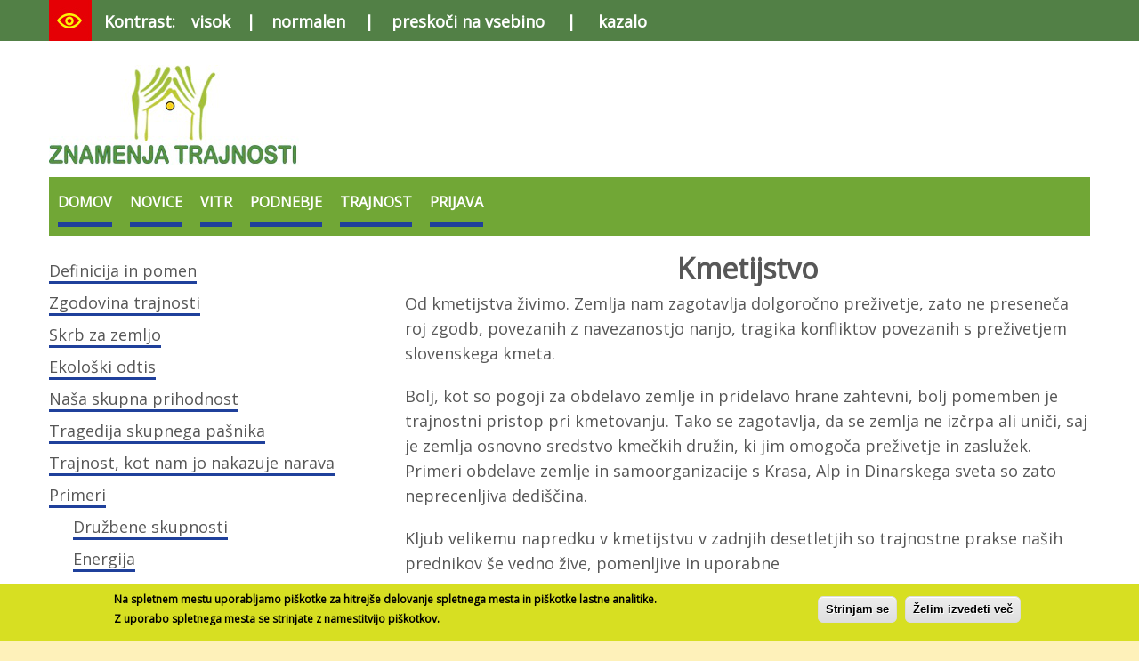

--- FILE ---
content_type: text/html; charset=utf-8
request_url: https://www.znamenjatrajnosti.si/trajnost/primeri/kmetijstvo
body_size: 10992
content:
<!DOCTYPE html>
<html lang="sl" dir="ltr"
  xmlns:content="http://purl.org/rss/1.0/modules/content/"
  xmlns:dc="http://purl.org/dc/terms/"
  xmlns:foaf="http://xmlns.com/foaf/0.1/"
  xmlns:og="http://ogp.me/ns#"
  xmlns:rdfs="http://www.w3.org/2000/01/rdf-schema#"
  xmlns:sioc="http://rdfs.org/sioc/ns#"
  xmlns:sioct="http://rdfs.org/sioc/types#"
  xmlns:skos="http://www.w3.org/2004/02/skos/core#"
  xmlns:xsd="http://www.w3.org/2001/XMLSchema#">
<head>
<meta charset="utf-8" />
<meta name="viewport" content="width=device-width, initial-scale=1, maximum-scale=6" />
<link rel="shortcut icon" href="https://www.znamenjatrajnosti.si/sites/default/files/ikonazt16.png" type="image/png" />
<meta name="description" content="Od kmetijstva živimo. Zemlja nam zagotavlja dolgoročno preživetje, zato ne preseneča roj zgodb, povezanih z navezanostjo nanjo, tragika konfliktov povezanih s preživetjem slovenskega kmeta. Bolj, kot so pogoji za obdelavo zemlje in pridelavo hrane zahtevni, bolj pomemben je trajnostni pristop pri kmetovanju. Tako se zagotavlja, da se zemlja ne izčrpa ali uniči, saj je zemlja" />
<meta name="generator" content="Drupal 7 (https://www.drupal.org)" />
<link rel="canonical" href="https://www.znamenjatrajnosti.si/trajnost/primeri/kmetijstvo" />
<link rel="shortlink" href="https://www.znamenjatrajnosti.si/node/11" />
<title>Kmetijstvo | Znamenja trajnosti</title>
<link type="text/css" rel="stylesheet" href="https://www.znamenjatrajnosti.si/sites/default/files/css/css_xE-rWrJf-fncB6ztZfd2huxqgxu4WO-qwma6Xer30m4.css" media="all" />
<link type="text/css" rel="stylesheet" href="https://www.znamenjatrajnosti.si/sites/default/files/css/css_9mnS7VQMBsH4HPuEJG0BfyOJrhRETfr2CPKIqDbFMyQ.css" media="all" />
<link type="text/css" rel="stylesheet" href="https://www.znamenjatrajnosti.si/sites/default/files/css/css_Ph_7st9AwQftJDL9csAjmnVio128t2yCdipaXT0-OVk.css" media="all" />
<link type="text/css" rel="stylesheet" href="https://fonts.googleapis.com/css?family=Open+Sans" media="all" />
<link type="text/css" rel="stylesheet" href="https://www.znamenjatrajnosti.si/sites/default/files/css/css_zaOco2G8k_Y9ZPkHcPipwrYE0eu9i_I-umrYSytTB3U.css" media="all" />
<style type="text/css" media="all">
<!--/*--><![CDATA[/*><!--*/
#sliding-popup.sliding-popup-bottom,#sliding-popup.sliding-popup-bottom .eu-cookie-withdraw-banner,.eu-cookie-withdraw-tab{background:#d7df22;}#sliding-popup.sliding-popup-bottom.eu-cookie-withdraw-wrapper{background:transparent}#sliding-popup .popup-content #popup-text h1,#sliding-popup .popup-content #popup-text h2,#sliding-popup .popup-content #popup-text h3,#sliding-popup .popup-content #popup-text p,#sliding-popup label,#sliding-popup div,.eu-cookie-compliance-secondary-button,.eu-cookie-withdraw-tab{color:#000 !important;}.eu-cookie-withdraw-tab{border-color:#000;}

/*]]>*/-->
</style>
<link type="text/css" rel="stylesheet" href="https://www.znamenjatrajnosti.si/sites/default/files/css/css_BdOx5AbGL86EqH7Rv2KWqiHq-jhrxSknC5J4kehf_YA.css" media="all" />
<script type="text/javascript">
<!--//--><![CDATA[//><!--
var highContrast = {"link":"<a href=\"\/\" class=\"element-invisible element-focusable\" rel=\"nofollow\">Toggle high contrast<\/a>","cssFilePath":"https:\/\/www.znamenjatrajnosti.si\/sites\/default\/files\/high_contrast_current.css"};var drupalHighContrast={};!function(){document.write("<script type='text/javascript' id='high-contrast-css-placeholder'>\x3C/script>");var e=document.getElementById("high-contrast-css-placeholder");!function(e){if("function"==typeof define&&define.amd)define(e);else if("object"==typeof exports)module.exports=e();else{var t=window.Cookies,n=window.Cookies=e();n.noConflict=function(){return window.Cookies=t,n}}}(function(){function e(){for(var e=0,t={};e<arguments.length;e++){var n=arguments[e];for(var o in n)t[o]=n[o]}return t}function t(n){function o(t,r,i){var a;if(arguments.length>1){if(i=e({path:"/"},o.defaults,i),"number"==typeof i.expires){var d=new Date;d.setMilliseconds(d.getMilliseconds()+864e5*i.expires),i.expires=d}try{a=JSON.stringify(r),/^[\{\[]/.test(a)&&(r=a)}catch(c){}return r=encodeURIComponent(String(r)),r=r.replace(/%(23|24|26|2B|3A|3C|3E|3D|2F|3F|40|5B|5D|5E|60|7B|7D|7C)/g,decodeURIComponent),t=encodeURIComponent(String(t)),t=t.replace(/%(23|24|26|2B|5E|60|7C)/g,decodeURIComponent),t=t.replace(/[\(\)]/g,escape),document.cookie=[t,"=",r,i.expires&&"; expires="+i.expires.toUTCString(),i.path&&"; path="+i.path,i.domain&&"; domain="+i.domain,i.secure?"; secure":""].join("")}t||(a={});for(var l=document.cookie?document.cookie.split("; "):[],s=/(%[0-9A-Z]{2})+/g,u=0;u<l.length;u++){var f=l[u].split("="),h=f[0].replace(s,decodeURIComponent),g=f.slice(1).join("=");'"'===g.charAt(0)&&(g=g.slice(1,-1));try{if(g=n&&n(g,h)||g.replace(s,decodeURIComponent),this.json)try{g=JSON.parse(g)}catch(c){}if(t===h){a=g;break}t||(a[h]=g)}catch(c){}}return a}return o.get=o.set=o,o.getJSON=function(){return o.apply({json:!0},[].slice.call(arguments))},o.defaults={},o.remove=function(t,n){o(t,"",e(n,{expires:-1}))},o.withConverter=t,o}return t()});var t=function(e){var t={option:[1,"<select multiple='multiple'>","</select>"],legend:[1,"<fieldset>","</fieldset>"],area:[1,"<map>","</map>"],param:[1,"<object>","</object>"],thead:[1,"<table>","</table>"],tr:[2,"<table><tbody>","</tbody></table>"],col:[2,"<table><tbody></tbody><colgroup>","</colgroup></table>"],td:[3,"<table><tbody><tr>","</tr></tbody></table>"],_default:[1,"<div>","</div>"]};t.optgroup=t.option,t.tbody=t.tfoot=t.colgroup=t.caption=t.thead,t.th=t.td;var n=document.createElement("div"),o=/<\s*\w.*?>/g.exec(e);if(null!=o){var n,r=o[0].replace(/</g,"").replace(/>/g,""),i=t[r]||t._default;e=i[1]+e+i[2],n.innerHTML=e;for(var a=i[0]+1;a--;)n=n.lastChild}else n.innerHTML=e,n=n.lastChild;return n};!function(){function e(){if(!o.isReady){try{document.documentElement.doScroll("left")}catch(t){return void setTimeout(e,1)}o.ready()}}var t,n,o=function(e,t){},r=(window.jQuery,window.$,!1),i=[];o.fn={ready:function(e){return o.bindReady(),o.isReady?e.call(document,o):i&&i.push(e),this}},o.isReady=!1,o.ready=function(){if(!o.isReady){if(!document.body)return setTimeout(o.ready,13);if(o.isReady=!0,i){for(var e,t=0;e=i[t++];)e.call(document,o);i=null}o.fn.triggerHandler&&o(document).triggerHandler("ready")}},o.bindReady=function(){if(!r){if(r=!0,"complete"===document.readyState)return o.ready();if(document.addEventListener)document.addEventListener("DOMContentLoaded",n,!1),window.addEventListener("load",o.ready,!1);else if(document.attachEvent){document.attachEvent("onreadystatechange",n),window.attachEvent("onload",o.ready);var t=!1;try{t=null==window.frameElement}catch(i){}document.documentElement.doScroll&&t&&e()}}},t=o(document),document.addEventListener?n=function(){document.removeEventListener("DOMContentLoaded",n,!1),o.ready()}:document.attachEvent&&(n=function(){"complete"===document.readyState&&(document.detachEvent("onreadystatechange",n),o.ready())}),window.jQuery=window.$=o}();var n=function(){var e=document.getElementById("block-delta-blocks-logo"),t=highContrast.logoPath;if(document.querySelectorAll&&"undefined"!=typeof t&&null!==e){var n=e.querySelectorAll("img");"undefined"==typeof n[0].logoPathOriginal&&(n[0].logoPathOriginal=n[0].src),n[0].src=t}},o=function(){var e=document.getElementById("block-delta-blocks-logo"),t=highContrast.logoPath;if(document.querySelectorAll&&"undefined"!=typeof t&&null!==e){var n=e.querySelectorAll("img");"undefined"!=typeof n[0].logoPathOriginal&&(n[0].src=n[0].logoPathOriginal)}},r=function(){var o=highContrast.cssFilePath;if("undefined"!=typeof o){var r=document.getElementById("high-contrast-css");null===r&&(r=t('<link type="text/css" id="high-contrast-css" rel="stylesheet" href="'+o+'" media="screen" />')),e.parentNode.insertBefore(r,e.nextSibling)}n(),Cookies.set("highContrastActivated","true","/")},i=function(){var e=document.getElementById("high-contrast-css");null!==e&&e.parentNode.removeChild(e),o(),Cookies.set("highContrastActivated","false","/")},a=function(){var e=Cookies.get("highContrastActivated");return"undefined"==typeof e?!1:"false"===e?!1:!0},d=function(){a()?(i(),Cookies.set("highContrastActivated","false","/")):(r(),Cookies.set("highContrastActivated","true","/"))},c=function(){var e=highContrast.link;e=t(e),e.onclick=function(){return d(),this.blur(),!1},document.getElementById("skip-link").appendChild(e)};drupalHighContrast.enableStyles=r,drupalHighContrast.disableStyles=i,drupalHighContrast.toggleHighContrast=d,a()&&r(),$.fn.ready(function(){a()&&n(),c()})}();

//--><!]]>
</script>
<script type="text/javascript" src="https://www.znamenjatrajnosti.si/sites/default/files/js/js_s7yA-hwRxnKty__ED6DuqmTMKG39xvpRyrtyCrbWH4M.js"></script>
<script type="text/javascript" src="https://www.znamenjatrajnosti.si/sites/default/files/js/js_UxtOu5-UF9ILvOopX3lFHhcz4JHcwcQgCsnMOqVHoAA.js"></script>
<script type="text/javascript" src="https://www.znamenjatrajnosti.si/sites/default/files/js/js_2OW9smDzq6Hssd0FDvQ664w9ArSoSOINoM7rtv681-0.js"></script>
<script type="text/javascript" src="https://www.znamenjatrajnosti.si/sites/default/files/js/js_BED-bscrNpntDs-Adreebamrky12wt4M3Ujfm1Z-fio.js"></script>
<script type="text/javascript">
<!--//--><![CDATA[//><!--
var _paq = _paq || [];(function(){var u=(("https:" == document.location.protocol) ? "https://piwik.acs.si/" : "http://piwik.acs.si/");_paq.push(["setSiteId", "3"]);_paq.push(["setTrackerUrl", u+"piwik.php"]);_paq.push(["setDocumentTitle", "Trajnost\/Primeri\/Kmetijstvo"]);_paq.push(["setDoNotTrack", 1]);_paq.push(["trackPageView"]);_paq.push(["setIgnoreClasses", ["no-tracking","colorbox"]]);_paq.push(["enableLinkTracking"]);var d=document,g=d.createElement("script"),s=d.getElementsByTagName("script")[0];g.type="text/javascript";g.defer=true;g.async=true;g.src=u+"piwik.js";s.parentNode.insertBefore(g,s);})();
//--><!]]>
</script>
<script type="text/javascript" src="https://www.znamenjatrajnosti.si/sites/default/files/js/js_RlK8NXOxi34gEQ93Akm867JOY8TT_gJqUBMKIQ-zSQY.js"></script>
<script type="text/javascript" src="https://www.znamenjatrajnosti.si/sites/default/files/js/js_38dYfT5tBcNRDpGLvmZst3EvwIKHRrNMAUPl_CmZHoU.js"></script>
<script type="text/javascript">
<!--//--><![CDATA[//><!--
jQuery.extend(Drupal.settings, {"basePath":"\/","pathPrefix":"","setHasJsCookie":0,"ajaxPageState":{"theme":"nexus","theme_token":"1XbixVS60uBNtmZY9N2tPCz1fDwhUZT2_wdAd6n0_Kc","js":{"0":1,"sites\/all\/modules\/eu_cookie_compliance\/js\/eu_cookie_compliance.js":1,"1":1,"sites\/all\/modules\/jquery_update\/replace\/jquery\/1.8\/jquery.min.js":1,"misc\/jquery-extend-3.4.0.js":1,"misc\/jquery-html-prefilter-3.5.0-backport.js":1,"misc\/jquery.once.js":1,"misc\/drupal.js":1,"sites\/all\/modules\/jquery_update\/replace\/ui\/ui\/minified\/jquery.ui.effect.min.js":1,"sites\/all\/modules\/eu_cookie_compliance\/js\/jquery.cookie-1.4.1.min.js":1,"sites\/all\/modules\/back_to_top\/js\/back_to_top.js":1,"public:\/\/languages\/sl_95UTxn1lXKvS8SLwoyYX7rnK6IbEvKEnprTF7tt_248.js":1,"sites\/all\/modules\/matomo\/matomo.js":1,"2":1,"sites\/all\/libraries\/superfish\/jquery.hoverIntent.minified.js":1,"sites\/all\/libraries\/superfish\/sfsmallscreen.js":1,"sites\/all\/libraries\/superfish\/supposition.js":1,"sites\/all\/libraries\/superfish\/superfish.js":1,"sites\/all\/libraries\/superfish\/supersubs.js":1,"sites\/all\/modules\/superfish\/superfish.js":1,"sites\/all\/themes\/nexus\/js\/bootstrap.min.js":1,"sites\/all\/themes\/nexus\/js\/superfish.js":1,"sites\/all\/themes\/nexus\/js\/mobilemenu.js":1,"sites\/all\/themes\/nexus\/js\/custom.js":1},"css":{"modules\/system\/system.base.css":1,"modules\/system\/system.menus.css":1,"modules\/system\/system.messages.css":1,"modules\/system\/system.theme.css":1,"modules\/field\/theme\/field.css":1,"modules\/node\/node.css":1,"modules\/user\/user.css":1,"sites\/all\/modules\/views\/css\/views.css":1,"sites\/all\/modules\/back_to_top\/css\/back_to_top.css":1,"sites\/all\/modules\/ckeditor\/css\/ckeditor.css":1,"sites\/all\/modules\/ctools\/css\/ctools.css":1,"sites\/all\/modules\/high_contrast\/high_contrast.css":1,"sites\/all\/modules\/eu_cookie_compliance\/css\/eu_cookie_compliance.css":1,"https:\/\/fonts.googleapis.com\/css?family=Open+Sans":1,"sites\/all\/libraries\/superfish\/css\/superfish.css":1,"sites\/all\/libraries\/superfish\/css\/superfish-smallscreen.css":1,"0":1,"sites\/all\/themes\/nexus\/css\/bootstrap.min.css":1,"sites\/all\/themes\/nexus\/css\/flexslider.css":1,"sites\/all\/themes\/nexus\/style.css":1,"sites\/all\/themes\/nexus\/style-spremembe.css":1}},"back_to_top":{"back_to_top_button_trigger":100,"back_to_top_button_text":"Back to top","#attached":{"library":[["system","ui"]]}},"eu_cookie_compliance":{"popup_enabled":1,"popup_agreed_enabled":0,"popup_hide_agreed":0,"popup_clicking_confirmation":0,"popup_scrolling_confirmation":0,"popup_html_info":"\u003Cdiv\u003E\n  \u003Cdiv class =\u0022popup-content info\u0022\u003E\n    \u003Cdiv id=\u0022popup-text\u0022\u003E\n      \u003Cp\u003ENa spletnem mestu uporabljamo pi\u0161kotke za hitrej\u0161e delovanje spletnega mesta in pi\u0161kotke lastne analitike. Z uporabo spletnega mesta se strinjate z namestitvijo pi\u0161kotkov.\u003C\/p\u003E\n    \u003C\/div\u003E\n    \u003Cdiv id=\u0022popup-buttons\u0022\u003E\n      \u003Cbutton type=\u0022button\u0022 class=\u0022agree-button eu-cookie-compliance-default-button\u0022\u003EStrinjam se\u003C\/button\u003E\n              \u003Cbutton type=\u0022button\u0022 class=\u0022find-more-button eu-cookie-compliance-more-button agree-button eu-cookie-compliance-default-button\u0022\u003E\u017delim izvedeti ve\u010d\u003C\/button\u003E\n                \u003C\/div\u003E\n  \u003C\/div\u003E\n\u003C\/div\u003E","use_mobile_message":false,"mobile_popup_html_info":"\u003Cdiv\u003E\n  \u003Cdiv class =\u0022popup-content info\u0022\u003E\n    \u003Cdiv id=\u0022popup-text\u0022\u003E\n      \u003Ch2\u003EWe use cookies on this site to enhance your user experience\u003C\/h2\u003E\n\u003Cp\u003EBy tapping the Accept button, you agree to us doing so.\u003C\/p\u003E\n    \u003C\/div\u003E\n    \u003Cdiv id=\u0022popup-buttons\u0022\u003E\n      \u003Cbutton type=\u0022button\u0022 class=\u0022agree-button eu-cookie-compliance-default-button\u0022\u003EStrinjam se\u003C\/button\u003E\n              \u003Cbutton type=\u0022button\u0022 class=\u0022find-more-button eu-cookie-compliance-more-button agree-button eu-cookie-compliance-default-button\u0022\u003E\u017delim izvedeti ve\u010d\u003C\/button\u003E\n                \u003C\/div\u003E\n  \u003C\/div\u003E\n\u003C\/div\u003E\n","mobile_breakpoint":"768","popup_html_agreed":"\u003Cdiv\u003E\n  \u003Cdiv class=\u0022popup-content agreed\u0022\u003E\n    \u003Cdiv id=\u0022popup-text\u0022\u003E\n      \u003Ch2\u003EThank you for accepting cookies\u003C\/h2\u003E\n\u003Cp\u003EYou can now hide this message or find out more about cookies.\u003C\/p\u003E\n    \u003C\/div\u003E\n    \u003Cdiv id=\u0022popup-buttons\u0022\u003E\n      \u003Cbutton type=\u0022button\u0022 class=\u0022hide-popup-button eu-cookie-compliance-hide-button\u0022\u003EHide\u003C\/button\u003E\n              \u003Cbutton type=\u0022button\u0022 class=\u0022find-more-button eu-cookie-compliance-more-button-thank-you\u0022 \u003EVe\u010d informacij\u003C\/button\u003E\n          \u003C\/div\u003E\n  \u003C\/div\u003E\n\u003C\/div\u003E","popup_use_bare_css":false,"popup_height":"auto","popup_width":"100%","popup_delay":1000,"popup_link":"\/piskotki","popup_link_new_window":1,"popup_position":null,"fixed_top_position":1,"popup_language":"sl","store_consent":false,"better_support_for_screen_readers":0,"reload_page":0,"domain":"","domain_all_sites":0,"popup_eu_only_js":0,"cookie_lifetime":"100","cookie_session":false,"disagree_do_not_show_popup":0,"method":"default","whitelisted_cookies":"","withdraw_markup":"\u003Cbutton type=\u0022button\u0022 class=\u0022eu-cookie-withdraw-tab\u0022\u003EPrivacy settings\u003C\/button\u003E\n\u003Cdiv class=\u0022eu-cookie-withdraw-banner\u0022\u003E\n  \u003Cdiv class=\u0022popup-content info\u0022\u003E\n    \u003Cdiv id=\u0022popup-text\u0022\u003E\n      \u003Ch2\u003EWe use cookies on this site to enhance your user experience\u003C\/h2\u003E\n\u003Cp\u003EYou have given your consent for us to set cookies.\u003C\/p\u003E\n    \u003C\/div\u003E\n    \u003Cdiv id=\u0022popup-buttons\u0022\u003E\n      \u003Cbutton type=\u0022button\u0022 class=\u0022eu-cookie-withdraw-button\u0022\u003EWithdraw consent\u003C\/button\u003E\n    \u003C\/div\u003E\n  \u003C\/div\u003E\n\u003C\/div\u003E\n","withdraw_enabled":false,"withdraw_button_on_info_popup":0,"cookie_categories":[],"enable_save_preferences_button":1,"fix_first_cookie_category":1,"select_all_categories_by_default":0},"matomo":{"trackMailto":1},"superfish":{"1":{"id":"1","sf":{"animation":{"opacity":"show","height":"show"},"speed":"fast","autoArrows":false},"plugins":{"smallscreen":{"mode":"window_width","breakpointUnit":"px","expandText":"Raz\u0161iri","title":"Meni"},"supposition":true,"supersubs":true}}}});
//--><!]]>
</script>
<!--[if lt IE 9]><script src="/sites/all/themes/nexus/js/html5.js"></script><![endif]-->
</head>
<body class="html not-front not-logged-in one-sidebar sidebar-first page-node page-node- page-node-11 node-type-stran">
    <div id="page">

    <div id="above-block">
      <div class="container">
        <div class="row">
          <div class="col-sm-12">
            <div class="region region-above">
  <div id="block-block-8" class="block block-block">

      
  <div class="content">
    <p><img alt="Oznaka slabovidni" src="/sites/default/files/elementi/oznaka-slabovidni.png" style="height:46px; width:48px" /></p>
  </div>
  
</div> <!-- /.block -->
<div id="block-high-contrast-high-contrast-switcher" class="block block-high-contrast">

      
  <div class="content">
    
    <div class="high_contrast_switcher high_contrast_switcher_links">
      <p>
        <span class="high_contrast_switcher_label">Kontrast:</span><span class="high_contrast_switcher_high"><a href="drupalHighContrast.enableStyles()">visok</a></span><span class="high_contrast_switcher_separator">|</span><span class="high_contrast_switcher_normal"><a href="drupalHighContrast.disableStyles()">normalen</a></span></p>
    </div>
      </div>
  
</div> <!-- /.block -->
<div id="block-block-7" class="block block-block">

      
  <div class="content">
    <p>|    <a href="#content">preskoči na vsebino</a>     |     <a href="/sitemap">kazalo</a></p>
  </div>
  
</div> <!-- /.block -->
</div>
 <!-- /.region -->
          </div>
        </div>
      </div>
    </div>
  	
  <header id="masthead" class="site-header" role="banner">
		<div class="container">
    <div class="row">
      <div id="logo" class="site-branding col-sm-6">
        <div id="site-logo"><a href="/" title="Domov">
          <img src="https://www.znamenjatrajnosti.si/sites/default/files/zt_logo-lezeci-2.png" alt="Domov" />
        </a></div>              </div>
			     <div id="header-block">
      <div class="container">
        <div class="row">
          <div class="col-sm-12">
            <div class="region region-header">
  <div id="block-superfish-1" class="block block-superfish">

      
  <div class="content">
    <ul  id="superfish-1" class="menu sf-menu sf-main-menu sf-horizontal sf-style-none sf-total-items-6 sf-parent-items-3 sf-single-items-3"><li id="menu-219-1" class="first odd sf-item-1 sf-depth-1 sf-no-children"><a href="/" title="" class="sf-depth-1">Domov</a></li><li id="menu-440-1" class="middle even sf-item-2 sf-depth-1 sf-no-children"><a href="/novice" title="" class="sf-depth-1">Novice</a></li><li id="menu-828-1" class="middle odd sf-item-3 sf-depth-1 sf-total-children-5 sf-parent-children-0 sf-single-children-5 menuparent"><a href="/vitr" title="Vzgoja in izobraževanje za trajnostni razvoj" class="sf-depth-1 menuparent">VITR</a><ul><li id="menu-876-1" class="first odd sf-item-1 sf-depth-2 sf-no-children"><a href="/vitr/dokumenti" class="sf-depth-2">Dokumenti</a></li><li id="menu-1014-1" class="middle even sf-item-2 sf-depth-2 sf-no-children"><a href="/vitr/objave" class="sf-depth-2">Objave</a></li><li id="menu-824-1" class="middle odd sf-item-3 sf-depth-2 sf-no-children"><a href="/vitr/izobrazevalni-programi" class="sf-depth-2">Izobraževalni programi</a></li><li id="menu-1016-1" class="middle even sf-item-4 sf-depth-2 sf-no-children"><a href="/vitr/uspesne-prakse" class="sf-depth-2">Uspešne prakse</a></li><li id="menu-660-1" class="last odd sf-item-5 sf-depth-2 sf-no-children"><a href="/vitr/agenda-2030" class="sf-depth-2">Agenda 2030</a></li></ul></li><li id="menu-878-1" class="middle even sf-item-4 sf-depth-1 sf-total-children-6 sf-parent-children-1 sf-single-children-5 menuparent"><a href="/podnebje" class="sf-depth-1 menuparent">Podnebje</a><ul><li id="menu-880-1" class="first odd sf-item-1 sf-depth-2 sf-no-children"><a href="/podnebje/o-projektu" class="sf-depth-2">O projektu</a></li><li id="menu-881-1" class="middle even sf-item-2 sf-depth-2 sf-no-children"><a href="/podnebje/cilji-vsebine" class="sf-depth-2">Cilji in vsebine</a></li><li id="menu-882-1" class="middle odd sf-item-3 sf-depth-2 sf-total-children-2 sf-parent-children-0 sf-single-children-2 menuparent"><a href="/podnebje/metode" class="sf-depth-2 menuparent">Metode</a><ul><li id="menu-883-1" class="first odd sf-item-1 sf-depth-3 sf-no-children"><a href="/podnebje/metode/citizen-science" class="sf-depth-3">Citizen science</a></li><li id="menu-1015-1" class="last even sf-item-2 sf-depth-3 sf-no-children"><a href="/podnebje/metode/igrifikacija" class="sf-depth-3">Igrifikacija</a></li></ul></li><li id="menu-879-1" class="middle even sf-item-4 sf-depth-2 sf-no-children"><a href="/podnebje/podnebne-spremembe" class="sf-depth-2">Podnebne spremembe</a></li><li id="menu-884-1" class="middle odd sf-item-5 sf-depth-2 sf-no-children"><a href="/podnebje/uporabne-povezave" class="sf-depth-2">Uporabne povezave</a></li><li id="menu-1031-1" class="last even sf-item-6 sf-depth-2 sf-no-children"><a href="/podnebje/gradiva" class="sf-depth-2">Gradiva</a></li></ul></li><li id="menu-383-1" class="active-trail middle odd sf-item-5 sf-depth-1 sf-total-children-11 sf-parent-children-1 sf-single-children-10 menuparent"><a href="/trajnost" class="sf-depth-1 menuparent">Trajnost</a><ul><li id="menu-401-1" class="first odd sf-item-1 sf-depth-2 sf-no-children"><a href="/trajnost/definicija-pomen" class="sf-depth-2">Definicija in pomen</a></li><li id="menu-409-1" class="middle even sf-item-2 sf-depth-2 sf-no-children"><a href="/trajnost/zgodovina-trajnosti" class="sf-depth-2">Zgodovina trajnosti</a></li><li id="menu-413-1" class="middle odd sf-item-3 sf-depth-2 sf-no-children"><a href="/trajnost/skrb-za-zemljo" class="sf-depth-2">Skrb za zemljo</a></li><li id="menu-822-1" class="middle even sf-item-4 sf-depth-2 sf-no-children"><a href="/trajnost/ekoloski-odtis" class="sf-depth-2">Ekološki odtis</a></li><li id="menu-412-1" class="middle odd sf-item-5 sf-depth-2 sf-no-children"><a href="/trajnost/nasa-skupna-prihodnost" class="sf-depth-2">Naša skupna prihodnost</a></li><li id="menu-411-1" class="middle even sf-item-6 sf-depth-2 sf-no-children"><a href="/trajnost/tragedija-skupnega-pasnika" class="sf-depth-2">Tragedija skupnega pašnika</a></li><li id="menu-410-1" class="middle odd sf-item-7 sf-depth-2 sf-no-children"><a href="/trajnost/trajnost-kot-nam-jo-nakazuje-narava" class="sf-depth-2">Trajnost, kot nam jo nakazuje narava</a></li><li id="menu-414-1" class="active-trail middle even sf-item-8 sf-depth-2 sf-total-children-5 sf-parent-children-3 sf-single-children-2 menuparent"><a href="/trajnost/primeri" class="sf-depth-2 menuparent">Primeri</a><ul><li id="menu-428-1" class="first odd sf-item-1 sf-depth-3 sf-total-children-5 sf-parent-children-0 sf-single-children-5 menuparent"><a href="/trajnost/primeri/druzbene-skupnosti" class="sf-depth-3 menuparent">Družbene skupnosti</a><ul><li id="menu-432-1" class="first odd sf-item-1 sf-depth-4 sf-no-children"><a href="/trajnost/primeri/druzbene-skupnosti/primer-vpliva-lokalne-skupnosti-na-posege-prostor" class="sf-depth-4">Primer vpliva lokalne skupnosti na posege v prostor</a></li><li id="menu-429-1" class="middle even sf-item-2 sf-depth-4 sf-no-children"><a href="/trajnost/primeri/druzbene-skupnosti/gradnja-cerkva-bogojini-odrancih" class="sf-depth-4">Gradnja cerkva v Bogojini in Odrancih</a></li><li id="menu-433-1" class="middle odd sf-item-3 sf-depth-4 sf-no-children"><a href="/trajnost/primeri/druzbene-skupnosti/tisinska-rocna-dela" class="sf-depth-4">Tišinska ročna dela</a></li><li id="menu-430-1" class="middle even sf-item-4 sf-depth-4 sf-no-children"><a href="/trajnost/primeri/druzbene-skupnosti/belokranjska-soseska-zidanica" class="sf-depth-4">Belokranjska soseska zidanica</a></li><li id="menu-431-1" class="last odd sf-item-5 sf-depth-4 sf-no-children"><a href="/trajnost/primeri/druzbene-skupnosti/upravljanje-lokalne-skupnosti-krajinskim-parkom" class="sf-depth-4">Upravljanje lokalne skupnosti s krajinskim parkom</a></li></ul></li><li id="menu-415-1" class="middle even sf-item-2 sf-depth-3 sf-no-children"><a href="/trajnost/primeri/energija" class="sf-depth-3">Energija</a></li><li id="menu-416-1" class="middle odd sf-item-3 sf-depth-3 sf-no-children"><a href="/trajnost/primeri/solinarstvo" class="sf-depth-3">Solinarstvo</a></li><li id="menu-417-1" class="active-trail middle even sf-item-4 sf-depth-3 sf-total-children-3 sf-parent-children-0 sf-single-children-3 menuparent"><a href="/trajnost/primeri/kmetijstvo" class="sf-depth-3 menuparent active">Kmetijstvo</a><ul><li id="menu-418-1" class="first odd sf-item-1 sf-depth-4 sf-no-children"><a href="/trajnost/primeri/kmetijstvo/celek" class="sf-depth-4">Celek</a></li><li id="menu-419-1" class="middle even sf-item-2 sf-depth-4 sf-no-children"><a href="/trajnost/primeri/kmetijstvo/krucmanova-domacija" class="sf-depth-4">Krucmanova domačija</a></li><li id="menu-420-1" class="last odd sf-item-3 sf-depth-4 sf-no-children"><a href="/trajnost/primeri/kmetijstvo/pasne-planine-ob-zgornji-gozdni-meji" class="sf-depth-4">Pašne planine ob zgornji gozdni meji</a></li></ul></li><li id="menu-421-1" class="last odd sf-item-5 sf-depth-3 sf-total-children-6 sf-parent-children-0 sf-single-children-6 menuparent"><a href="/trajnost/primeri/gozd-kot-naravni-vir" class="sf-depth-3 menuparent">Gozd kot naravni vir</a><ul><li id="menu-422-1" class="first odd sf-item-1 sf-depth-4 sf-no-children"><a href="/trajnost/primeri/gozd-kot-naravni-vir/piranski-statut" class="sf-depth-4">Piranski statut</a></li><li id="menu-423-1" class="middle even sf-item-2 sf-depth-4 sf-no-children"><a href="/trajnost/primeri/gozd-kot-naravni-vir/silvicultura-oeconomica" class="sf-depth-4">Silvicultura oeconomica</a></li><li id="menu-424-1" class="middle odd sf-item-3 sf-depth-4 sf-no-children"><a href="/trajnost/primeri/gozd-kot-naravni-vir/madzarski-gozdni-red" class="sf-depth-4">Madžarski gozdni red</a></li><li id="menu-425-1" class="middle even sf-item-4 sf-depth-4 sf-no-children"><a href="/trajnost/primeri/gozd-kot-naravni-vir/gozdnogospodarski-nacrt-za-trnovski-gozd" class="sf-depth-4">Gozdnogospodarski načrt za Trnovski gozd</a></li><li id="menu-426-1" class="middle odd sf-item-5 sf-depth-4 sf-no-children"><a href="/trajnost/primeri/gozd-kot-naravni-vir/terezijanski-gozdni-red-za-kranjsko" class="sf-depth-4">Terezijanski gozdni red za Kranjsko</a></li><li id="menu-427-1" class="last even sf-item-6 sf-depth-4 sf-no-children"><a href="/trajnost/primeri/gozd-kot-naravni-vir/institut-bioloske-amortizacije" class="sf-depth-4">Institut biološke amortizacije</a></li></ul></li></ul></li><li id="menu-1098-1" class="middle odd sf-item-9 sf-depth-2 sf-no-children"><a href="/trajnost/krhka-ravnotezja" class="sf-depth-2">Krhka ravnotežja</a></li><li id="menu-1099-1" class="middle even sf-item-10 sf-depth-2 sf-no-children"><a href="/trajnost/skupnostno-ucenje" class="sf-depth-2">Skupnostno učenje</a></li><li id="menu-1164-1" class="last odd sf-item-11 sf-depth-2 sf-no-children"><a href="/trajnost/konferenca-2025" class="sf-depth-2">Konferenca 2025</a></li></ul></li><li id="menu-472-1" class="last even sf-item-6 sf-depth-1 sf-no-children"><a href="/user?current=node/11" title="" class="sf-depth-1">Prijava</a></li></ul>  </div>
  
</div> <!-- /.block -->
</div>
 <!-- /.region -->
          </div>
        </div>
      </div>
    </div>
  			</div>
    </div>
  </header>

  
	
	
    <div id="main-content">
    <div class="container"> 
      <div class="row">
			           <aside id="sidebar" class="col-sm-4" role="complementary">
           <div class="region region-sidebar-first">
  <div id="block-menu-block-1" class="block block-menu-block">

      
  <div class="content">
    <div class="menu-block-wrapper menu-block-1 menu-name-main-menu parent-mlid-0 menu-level-2">
  <ul class="menu"><li class="first leaf menu-mlid-401"><a href="/trajnost/definicija-pomen">Definicija in pomen</a></li>
<li class="leaf menu-mlid-409"><a href="/trajnost/zgodovina-trajnosti">Zgodovina trajnosti</a></li>
<li class="leaf menu-mlid-413"><a href="/trajnost/skrb-za-zemljo">Skrb za zemljo</a></li>
<li class="leaf menu-mlid-822"><a href="/trajnost/ekoloski-odtis">Ekološki odtis</a></li>
<li class="leaf menu-mlid-412"><a href="/trajnost/nasa-skupna-prihodnost">Naša skupna prihodnost</a></li>
<li class="leaf menu-mlid-411"><a href="/trajnost/tragedija-skupnega-pasnika">Tragedija skupnega pašnika</a></li>
<li class="leaf menu-mlid-410"><a href="/trajnost/trajnost-kot-nam-jo-nakazuje-narava">Trajnost, kot nam jo nakazuje narava</a></li>
<li class="expanded active-trail menu-mlid-414"><a href="/trajnost/primeri" class="active-trail">Primeri</a><ul class="menu"><li class="first collapsed menu-mlid-428"><a href="/trajnost/primeri/druzbene-skupnosti">Družbene skupnosti</a></li>
<li class="leaf menu-mlid-415"><a href="/trajnost/primeri/energija">Energija</a></li>
<li class="leaf menu-mlid-416"><a href="/trajnost/primeri/solinarstvo">Solinarstvo</a></li>
<li class="expanded active-trail active menu-mlid-417"><a href="/trajnost/primeri/kmetijstvo" class="active-trail active">Kmetijstvo</a><ul class="menu"><li class="first leaf menu-mlid-418"><a href="/trajnost/primeri/kmetijstvo/celek">Celek</a></li>
<li class="leaf menu-mlid-419"><a href="/trajnost/primeri/kmetijstvo/krucmanova-domacija">Krucmanova domačija</a></li>
<li class="last leaf menu-mlid-420"><a href="/trajnost/primeri/kmetijstvo/pasne-planine-ob-zgornji-gozdni-meji">Pašne planine ob zgornji gozdni meji</a></li>
</ul></li>
<li class="last collapsed menu-mlid-421"><a href="/trajnost/primeri/gozd-kot-naravni-vir">Gozd kot naravni vir</a></li>
</ul></li>
<li class="leaf menu-mlid-1098"><a href="/trajnost/krhka-ravnotezja">Krhka ravnotežja</a></li>
<li class="leaf menu-mlid-1099"><a href="/trajnost/skupnostno-ucenje">Skupnostno učenje</a></li>
<li class="last leaf menu-mlid-1164"><a href="/trajnost/konferenca-2025">Konferenca 2025</a></li>
</ul></div>
  </div>
  
</div> <!-- /.block -->
</div>
 <!-- /.region -->
          </aside> 
                        <div id="primary" class="content-area col-sm-8">
          <section id="content" role="main" class="clearfix">
                                                <div id="content-wrap">
                            <h1 class="page-title">Kmetijstvo</h1>                                                                      <div class="region region-content">
  <div id="block-system-main" class="block block-system">

      
  <div class="content">
                        <span property="dc:title" content="Kmetijstvo" class="rdf-meta element-hidden"></span> 			
    
  <div class="content">
    <div class="field field-name-body field-type-text-with-summary field-label-hidden"><div class="field-items"><div class="field-item even" property="content:encoded"><p>Od kmetijstva živimo. Zemlja nam zagotavlja dolgoročno preživetje, zato ne preseneča roj zgodb, povezanih z navezanostjo nanjo, tragika konfliktov povezanih s preživetjem slovenskega kmeta.</p>
<p>Bolj, kot so pogoji za obdelavo zemlje in pridelavo hrane zahtevni, bolj pomemben je trajnostni pristop pri kmetovanju. Tako se zagotavlja, da se zemlja ne izčrpa ali uniči, saj je zemlja osnovno sredstvo kmečkih družin, ki jim omogoča preživetje in zaslužek. Primeri obdelave zemlje in samoorganizacije s Krasa, Alp in Dinarskega sveta so zato neprecenljiva dediščina.</p>
<p>Kljub velikemu napredku v kmetijstvu v zadnjih desetletjih so trajnostne prakse naših prednikov še vedno žive, pomenljive in uporabne</p>
</div></div></div>  </div>

      <footer>
          </footer>
  
    </div>
  
</div> <!-- /.block -->
</div>
 <!-- /.region -->
            </div>
          </section>
        </div>
      </div>
    </div>
  </div>



          <div id="bottom">
      <div class="container">
        <div class="row">
          <div class="footer-block col-sm-4">
            <div class="region region-footer-first">
  <div id="block-block-3" class="block block-block">

        <h2 >ANDRAGOŠKI CENTER SLOVENIJE</h2>
    
  <div class="content">
    <p>Ulica Ambrožiča Novljana 5<br />
1000 Ljubljana</p>
<p>Telefon: 01 5842 560<br />
E-pošta: <a href="mailto:info@acs.si">info@acs.si</a></p>
<p><img alt="Logo Andragoški center " src="/sites/default/files/elementi/logo_acs_300.png" style="height:124px; width:300px" /></p>
  </div>
  
</div> <!-- /.block -->
</div>
 <!-- /.region -->
          </div>          <div class="footer-block col-sm-4">
            <div class="region region-footer-second">
  <div id="block-block-4" class="block block-block">

        <h2 >FINANCERJI</h2>
    
  <div class="content">
    <p><a href="https://www.gov.si/drzavni-organi/ministrstva/ministrstvo-za-okolje-in-prostor/" target="_blank"><img alt="Logo MVI" src="/sites/default/files/elementi/logomop220.jpg" /></a></p>
<p><a href="https://www.gov.si/drzavni-organi/ministrstva/ministrstvo-za-izobrazevanje-znanost-in-sport/" target="_blank"><img alt="Logotip MVI" src="/sites/default/files/elementi/mvi-logo300.jpg" style="height:30px; width:220px" /></a></p>
  </div>
  
</div> <!-- /.block -->
</div>
 <!-- /.region -->
          </div>          <div class="footer-block col-sm-4">
            <div class="region region-footer-third">
  <div id="block-block-5" class="block block-block">

        <h2 >POVEZAVE</h2>
    
  <div class="content">
    <ul>
<li><a href="https://www.acs.si/">Andragoški center</a></li>
<li><a href="http://tvu.acs.si/">Tedni vseživljenjskega učenja</a></li>
<li><a href="https://izobrazevanje.acs.si/">Andragoško spopolnjevanje</a></li>
<li><a href="https://sk.acs.si/">Študijski krožki</a></li>
</ul>
  </div>
  
</div> <!-- /.block -->
</div>
 <!-- /.region -->
          </div>                  </div>
      </div>
    </div>
  
	 
	      <div id="footer-block">
      <div class="container">
        <div class="row">
          <div class="col-sm-12">
            <div class="region region-footer">
  <div id="block-block-6" class="block block-block">

      
  <div class="content">
    <p class="rtecenter"><strong>© 2016-2025 ANDRAGOŠKI CENTER SLOVENIJE</strong></p>
<p class="rtecenter"><a href="/splosni-pogoji">Splošni pogoji</a>   |   <a href="/piskotki">Piškotki</a>   |   <a href="/uporabljeni-viri">Uporabljeni viri</a></p>
<h4 class="rtecenter"><a href="https://www.preslica.eu">Izdelava spletnega mesta: Preslica</a></h4>
  </div>
  
</div> <!-- /.block -->
</div>
 <!-- /.region -->
          </div>
        </div>
      </div>
    </div>
  </div>  <script type="text/javascript">
<!--//--><![CDATA[//><!--
var eu_cookie_compliance_cookie_name = "";
//--><!]]>
</script>
<script type="text/javascript" src="https://www.znamenjatrajnosti.si/sites/default/files/js/js_Llgek5Zasqh0wiimoKH-uIdmSIEO0i9Cbi7UdXEdRgw.js"></script>
</body>
</html>

--- FILE ---
content_type: text/javascript
request_url: https://www.znamenjatrajnosti.si/sites/default/files/js/js_BED-bscrNpntDs-Adreebamrky12wt4M3Ujfm1Z-fio.js
body_size: 1008
content:
Drupal.locale = { 'pluralFormula': function ($n) { return Number(((($n%100)==1)?(0):((($n%100)==2)?(1):(((($n%100)==3)||(($n%100)==4))?(2):3)))); }, 'strings': {"":{"Loading":"Nalagam","Hide":"Skrij","Show":"Prika\u017ei","Configure":"Nastavi","Drag to re-order":"Preuredi z vle\u010denjem","Changes made in this table will not be saved until the form is submitted.":"Spremembe narejene v tej tabeli ne bodo shranjenem dokler ne shranite obrazca.","Edit":"Uredi","Enabled":"Omogo\u010deno","Disabled":"Onemogo\u010deno","Yes":"Da","No":"Ne","Add":"Dodaj","Upload":"Nalaganje","Done":"Opravljeno","Select all rows in this table":"Ozna\u010di vse vrstice v tej tabeli","Deselect all rows in this table":"Odzna\u010di vse vrstice v tej tabeli","Not published":"Ni objavljeno","Please wait...":"Prosimo po\u010dakajte...","Only files with the following extensions are allowed: %files-allowed.":"Dovoljene so samo datoteke z naslednjimi kon\u010dnicami: %files-allowed.","The changes to these blocks will not be saved until the \u003Cem\u003ESave blocks\u003C\/em\u003E button is clicked.":"Spremembe na blokih ne bodo shranjene, dokler ne kliknete\u003Cem\u003EShrani bloke\u003C\/em\u003E"}} };;
(function ($) {

$(document).ready(function() {

  // Attach mousedown, keyup, touchstart events to document only and catch
  // clicks on all elements.
  $(document.body).bind("mousedown keyup touchstart", function(event) {

    // Catch the closest surrounding link of a clicked element.
    $(event.target).closest("a,area").each(function() {

      if (Drupal.settings.matomo.trackMailto && $(this).is("a[href^='mailto:'],area[href^='mailto:']")) {
        // Mailto link clicked.
        _paq.push(["trackEvent", "Mails", "Click", this.href.substring(7)]);
      }

    });
  });

  // Colorbox: This event triggers when the transition has completed and the
  // newly loaded content has been revealed.
  if (Drupal.settings.matomo.trackColorbox) {
    $(document).bind("cbox_complete", function () {
      var href = $.colorbox.element().attr("href");
      if (href) {
        _paq.push(["setCustomUrl", href]);
        _paq.push(["trackPageView"]);
      }
    });
  }

});

})(jQuery);
;
